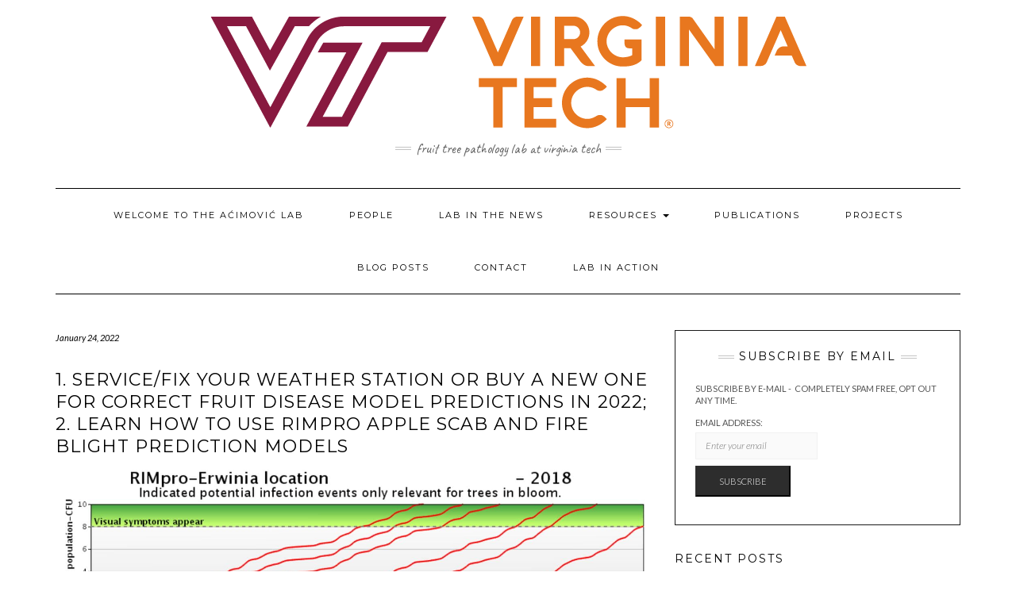

--- FILE ---
content_type: text/html; charset=UTF-8
request_url: https://treefruitpathology.spes.vt.edu/2022/01/24/1-service-fix-your-weather-station-or-buy-a-new-one-for-correct-fruit-disease-model-predictions-in-2022-2-learn-how-to-use-rimpro-apple-scab-and-fire-blight-prediction-models/
body_size: 16407
content:
<!DOCTYPE html>
<html dir="ltr" lang="en-US" prefix="og: https://ogp.me/ns#">
<head>
    <meta charset="UTF-8" />
    <meta http-equiv="X-UA-Compatible" content="IE=edge" />
    <meta name="viewport" content="width=device-width, initial-scale=1" />
        <title>1. Service/Fix Your Weather Station or Buy a New One for Correct Fruit Disease Model Predictions in 2022; 2. Learn How to Use RIMpro Apple Scab and Fire Blight Prediction Models - Aćimović Lab</title>
	<style>img:is([sizes="auto" i], [sizes^="auto," i]) { contain-intrinsic-size: 3000px 1500px }</style>
	
		<!-- All in One SEO 4.9.3 - aioseo.com -->
	<meta name="description" content="1. Now is the Time to Purchase New or Service Your Existing Weather Station(s) Connected to NEWA Plant Disease Models for 2022 Season! Some RainWise (now KestrelMet) weather stations might not have operated properly in 2021 as they had faulty sensor for either leaf wetness, temperature or rain. It is critical for your weather stations" />
	<meta name="robots" content="max-image-preview:large" />
	<meta name="author" content="acimovic"/>
	<meta name="google-site-verification" content="xcLfXTYm-iGgq-7YHxHUMabKwBHRw81BssOErcwUs-k" />
	<link rel="canonical" href="https://treefruitpathology.spes.vt.edu/2022/01/24/1-service-fix-your-weather-station-or-buy-a-new-one-for-correct-fruit-disease-model-predictions-in-2022-2-learn-how-to-use-rimpro-apple-scab-and-fire-blight-prediction-models/" />
	<meta name="generator" content="All in One SEO (AIOSEO) 4.9.3" />
		<meta property="og:locale" content="en_US" />
		<meta property="og:site_name" content="Aćimović Lab - Fruit Tree Pathology Lab at Virginia Tech" />
		<meta property="og:type" content="article" />
		<meta property="og:title" content="1. Service/Fix Your Weather Station or Buy a New One for Correct Fruit Disease Model Predictions in 2022; 2. Learn How to Use RIMpro Apple Scab and Fire Blight Prediction Models - Aćimović Lab" />
		<meta property="og:description" content="1. Now is the Time to Purchase New or Service Your Existing Weather Station(s) Connected to NEWA Plant Disease Models for 2022 Season! Some RainWise (now KestrelMet) weather stations might not have operated properly in 2021 as they had faulty sensor for either leaf wetness, temperature or rain. It is critical for your weather stations" />
		<meta property="og:url" content="https://treefruitpathology.spes.vt.edu/2022/01/24/1-service-fix-your-weather-station-or-buy-a-new-one-for-correct-fruit-disease-model-predictions-in-2022-2-learn-how-to-use-rimpro-apple-scab-and-fire-blight-prediction-models/" />
		<meta property="og:image" content="https://treefruitpathology.spes.vt.edu/wp-content/uploads/2021/08/cropped-Horizontal_VT_Full_Color_RGB-1.png" />
		<meta property="og:image:secure_url" content="https://treefruitpathology.spes.vt.edu/wp-content/uploads/2021/08/cropped-Horizontal_VT_Full_Color_RGB-1.png" />
		<meta property="article:published_time" content="2022-01-24T19:47:33+00:00" />
		<meta property="article:modified_time" content="2023-02-09T15:52:24+00:00" />
		<meta name="twitter:card" content="summary_large_image" />
		<meta name="twitter:title" content="1. Service/Fix Your Weather Station or Buy a New One for Correct Fruit Disease Model Predictions in 2022; 2. Learn How to Use RIMpro Apple Scab and Fire Blight Prediction Models - Aćimović Lab" />
		<meta name="twitter:description" content="1. Now is the Time to Purchase New or Service Your Existing Weather Station(s) Connected to NEWA Plant Disease Models for 2022 Season! Some RainWise (now KestrelMet) weather stations might not have operated properly in 2021 as they had faulty sensor for either leaf wetness, temperature or rain. It is critical for your weather stations" />
		<meta name="twitter:image" content="https://treefruitpathology.spes.vt.edu/wp-content/uploads/2021/08/cropped-Horizontal_VT_Full_Color_RGB-1.png" />
		<script type="application/ld+json" class="aioseo-schema">
			{"@context":"https:\/\/schema.org","@graph":[{"@type":"BlogPosting","@id":"https:\/\/treefruitpathology.spes.vt.edu\/2022\/01\/24\/1-service-fix-your-weather-station-or-buy-a-new-one-for-correct-fruit-disease-model-predictions-in-2022-2-learn-how-to-use-rimpro-apple-scab-and-fire-blight-prediction-models\/#blogposting","name":"1. Service\/Fix Your Weather Station or Buy a New One for Correct Fruit Disease Model Predictions in 2022; 2. Learn How to Use RIMpro Apple Scab and Fire Blight Prediction Models - A\u0107imovi\u0107 Lab","headline":"1. Service\/Fix Your Weather Station or Buy a New One for Correct Fruit Disease Model Predictions in 2022; 2. Learn How to Use RIMpro Apple Scab and Fire Blight Prediction Models","author":{"@id":"https:\/\/treefruitpathology.spes.vt.edu\/author\/acimovic\/#author"},"publisher":{"@id":"https:\/\/treefruitpathology.spes.vt.edu\/#organization"},"image":{"@type":"ImageObject","url":"https:\/\/treefruitpathology.spes.vt.edu\/wp-content\/uploads\/2022\/01\/Image-example.jpg","width":1471,"height":889},"datePublished":"2022-01-24T19:47:33-05:00","dateModified":"2023-02-09T10:52:24-05:00","inLanguage":"en-US","mainEntityOfPage":{"@id":"https:\/\/treefruitpathology.spes.vt.edu\/2022\/01\/24\/1-service-fix-your-weather-station-or-buy-a-new-one-for-correct-fruit-disease-model-predictions-in-2022-2-learn-how-to-use-rimpro-apple-scab-and-fire-blight-prediction-models\/#webpage"},"isPartOf":{"@id":"https:\/\/treefruitpathology.spes.vt.edu\/2022\/01\/24\/1-service-fix-your-weather-station-or-buy-a-new-one-for-correct-fruit-disease-model-predictions-in-2022-2-learn-how-to-use-rimpro-apple-scab-and-fire-blight-prediction-models\/#webpage"},"articleSection":"2022 GROWING SEASON"},{"@type":"BreadcrumbList","@id":"https:\/\/treefruitpathology.spes.vt.edu\/2022\/01\/24\/1-service-fix-your-weather-station-or-buy-a-new-one-for-correct-fruit-disease-model-predictions-in-2022-2-learn-how-to-use-rimpro-apple-scab-and-fire-blight-prediction-models\/#breadcrumblist","itemListElement":[{"@type":"ListItem","@id":"https:\/\/treefruitpathology.spes.vt.edu#listItem","position":1,"name":"Home","item":"https:\/\/treefruitpathology.spes.vt.edu","nextItem":{"@type":"ListItem","@id":"https:\/\/treefruitpathology.spes.vt.edu\/category\/2022\/#listItem","name":"2022 GROWING SEASON"}},{"@type":"ListItem","@id":"https:\/\/treefruitpathology.spes.vt.edu\/category\/2022\/#listItem","position":2,"name":"2022 GROWING SEASON","item":"https:\/\/treefruitpathology.spes.vt.edu\/category\/2022\/","nextItem":{"@type":"ListItem","@id":"https:\/\/treefruitpathology.spes.vt.edu\/2022\/01\/24\/1-service-fix-your-weather-station-or-buy-a-new-one-for-correct-fruit-disease-model-predictions-in-2022-2-learn-how-to-use-rimpro-apple-scab-and-fire-blight-prediction-models\/#listItem","name":"1. Service\/Fix Your Weather Station or Buy a New One for Correct Fruit Disease Model Predictions in 2022; 2. Learn How to Use RIMpro Apple Scab and Fire Blight Prediction Models"},"previousItem":{"@type":"ListItem","@id":"https:\/\/treefruitpathology.spes.vt.edu#listItem","name":"Home"}},{"@type":"ListItem","@id":"https:\/\/treefruitpathology.spes.vt.edu\/2022\/01\/24\/1-service-fix-your-weather-station-or-buy-a-new-one-for-correct-fruit-disease-model-predictions-in-2022-2-learn-how-to-use-rimpro-apple-scab-and-fire-blight-prediction-models\/#listItem","position":3,"name":"1. Service\/Fix Your Weather Station or Buy a New One for Correct Fruit Disease Model Predictions in 2022; 2. Learn How to Use RIMpro Apple Scab and Fire Blight Prediction Models","previousItem":{"@type":"ListItem","@id":"https:\/\/treefruitpathology.spes.vt.edu\/category\/2022\/#listItem","name":"2022 GROWING SEASON"}}]},{"@type":"Organization","@id":"https:\/\/treefruitpathology.spes.vt.edu\/#organization","name":"A\u0107imovi\u0107 Lab","description":"Fruit Tree Pathology Lab at Virginia Tech","url":"https:\/\/treefruitpathology.spes.vt.edu\/","logo":{"@type":"ImageObject","url":"https:\/\/treefruitpathology.spes.vt.edu\/wp-content\/uploads\/2021\/08\/cropped-Horizontal_VT_Full_Color_RGB-1.png","@id":"https:\/\/treefruitpathology.spes.vt.edu\/2022\/01\/24\/1-service-fix-your-weather-station-or-buy-a-new-one-for-correct-fruit-disease-model-predictions-in-2022-2-learn-how-to-use-rimpro-apple-scab-and-fire-blight-prediction-models\/#organizationLogo","width":751,"height":142},"image":{"@id":"https:\/\/treefruitpathology.spes.vt.edu\/2022\/01\/24\/1-service-fix-your-weather-station-or-buy-a-new-one-for-correct-fruit-disease-model-predictions-in-2022-2-learn-how-to-use-rimpro-apple-scab-and-fire-blight-prediction-models\/#organizationLogo"}},{"@type":"Person","@id":"https:\/\/treefruitpathology.spes.vt.edu\/author\/acimovic\/#author","url":"https:\/\/treefruitpathology.spes.vt.edu\/author\/acimovic\/","name":"acimovic"},{"@type":"WebPage","@id":"https:\/\/treefruitpathology.spes.vt.edu\/2022\/01\/24\/1-service-fix-your-weather-station-or-buy-a-new-one-for-correct-fruit-disease-model-predictions-in-2022-2-learn-how-to-use-rimpro-apple-scab-and-fire-blight-prediction-models\/#webpage","url":"https:\/\/treefruitpathology.spes.vt.edu\/2022\/01\/24\/1-service-fix-your-weather-station-or-buy-a-new-one-for-correct-fruit-disease-model-predictions-in-2022-2-learn-how-to-use-rimpro-apple-scab-and-fire-blight-prediction-models\/","name":"1. Service\/Fix Your Weather Station or Buy a New One for Correct Fruit Disease Model Predictions in 2022; 2. Learn How to Use RIMpro Apple Scab and Fire Blight Prediction Models - A\u0107imovi\u0107 Lab","description":"1. Now is the Time to Purchase New or Service Your Existing Weather Station(s) Connected to NEWA Plant Disease Models for 2022 Season! Some RainWise (now KestrelMet) weather stations might not have operated properly in 2021 as they had faulty sensor for either leaf wetness, temperature or rain. It is critical for your weather stations","inLanguage":"en-US","isPartOf":{"@id":"https:\/\/treefruitpathology.spes.vt.edu\/#website"},"breadcrumb":{"@id":"https:\/\/treefruitpathology.spes.vt.edu\/2022\/01\/24\/1-service-fix-your-weather-station-or-buy-a-new-one-for-correct-fruit-disease-model-predictions-in-2022-2-learn-how-to-use-rimpro-apple-scab-and-fire-blight-prediction-models\/#breadcrumblist"},"author":{"@id":"https:\/\/treefruitpathology.spes.vt.edu\/author\/acimovic\/#author"},"creator":{"@id":"https:\/\/treefruitpathology.spes.vt.edu\/author\/acimovic\/#author"},"image":{"@type":"ImageObject","url":"https:\/\/treefruitpathology.spes.vt.edu\/wp-content\/uploads\/2022\/01\/Image-example.jpg","@id":"https:\/\/treefruitpathology.spes.vt.edu\/2022\/01\/24\/1-service-fix-your-weather-station-or-buy-a-new-one-for-correct-fruit-disease-model-predictions-in-2022-2-learn-how-to-use-rimpro-apple-scab-and-fire-blight-prediction-models\/#mainImage","width":1471,"height":889},"primaryImageOfPage":{"@id":"https:\/\/treefruitpathology.spes.vt.edu\/2022\/01\/24\/1-service-fix-your-weather-station-or-buy-a-new-one-for-correct-fruit-disease-model-predictions-in-2022-2-learn-how-to-use-rimpro-apple-scab-and-fire-blight-prediction-models\/#mainImage"},"datePublished":"2022-01-24T19:47:33-05:00","dateModified":"2023-02-09T10:52:24-05:00"},{"@type":"WebSite","@id":"https:\/\/treefruitpathology.spes.vt.edu\/#website","url":"https:\/\/treefruitpathology.spes.vt.edu\/","name":"A\u0107imovi\u0107 Lab","description":"Fruit Tree Pathology Lab at Virginia Tech","inLanguage":"en-US","publisher":{"@id":"https:\/\/treefruitpathology.spes.vt.edu\/#organization"}}]}
		</script>
		<!-- All in One SEO -->

<link rel='dns-prefetch' href='//fonts.googleapis.com' />
<link href='https://fonts.gstatic.com' crossorigin rel='preconnect' />
<link rel="alternate" type="application/rss+xml" title="Aćimović Lab &raquo; Feed" href="https://treefruitpathology.spes.vt.edu/feed/" />
<link rel="alternate" type="application/rss+xml" title="Aćimović Lab &raquo; Comments Feed" href="https://treefruitpathology.spes.vt.edu/comments/feed/" />
		<!-- This site uses the Google Analytics by MonsterInsights plugin v9.11.1 - Using Analytics tracking - https://www.monsterinsights.com/ -->
							<script src="//www.googletagmanager.com/gtag/js?id=G-T1Z01MBQVW"  data-cfasync="false" data-wpfc-render="false" type="text/javascript" async></script>
			<script data-cfasync="false" data-wpfc-render="false" type="text/javascript">
				var mi_version = '9.11.1';
				var mi_track_user = true;
				var mi_no_track_reason = '';
								var MonsterInsightsDefaultLocations = {"page_location":"https:\/\/treefruitpathology.spes.vt.edu\/2022\/01\/24\/1-service-fix-your-weather-station-or-buy-a-new-one-for-correct-fruit-disease-model-predictions-in-2022-2-learn-how-to-use-rimpro-apple-scab-and-fire-blight-prediction-models\/"};
								if ( typeof MonsterInsightsPrivacyGuardFilter === 'function' ) {
					var MonsterInsightsLocations = (typeof MonsterInsightsExcludeQuery === 'object') ? MonsterInsightsPrivacyGuardFilter( MonsterInsightsExcludeQuery ) : MonsterInsightsPrivacyGuardFilter( MonsterInsightsDefaultLocations );
				} else {
					var MonsterInsightsLocations = (typeof MonsterInsightsExcludeQuery === 'object') ? MonsterInsightsExcludeQuery : MonsterInsightsDefaultLocations;
				}

								var disableStrs = [
										'ga-disable-G-T1Z01MBQVW',
									];

				/* Function to detect opted out users */
				function __gtagTrackerIsOptedOut() {
					for (var index = 0; index < disableStrs.length; index++) {
						if (document.cookie.indexOf(disableStrs[index] + '=true') > -1) {
							return true;
						}
					}

					return false;
				}

				/* Disable tracking if the opt-out cookie exists. */
				if (__gtagTrackerIsOptedOut()) {
					for (var index = 0; index < disableStrs.length; index++) {
						window[disableStrs[index]] = true;
					}
				}

				/* Opt-out function */
				function __gtagTrackerOptout() {
					for (var index = 0; index < disableStrs.length; index++) {
						document.cookie = disableStrs[index] + '=true; expires=Thu, 31 Dec 2099 23:59:59 UTC; path=/';
						window[disableStrs[index]] = true;
					}
				}

				if ('undefined' === typeof gaOptout) {
					function gaOptout() {
						__gtagTrackerOptout();
					}
				}
								window.dataLayer = window.dataLayer || [];

				window.MonsterInsightsDualTracker = {
					helpers: {},
					trackers: {},
				};
				if (mi_track_user) {
					function __gtagDataLayer() {
						dataLayer.push(arguments);
					}

					function __gtagTracker(type, name, parameters) {
						if (!parameters) {
							parameters = {};
						}

						if (parameters.send_to) {
							__gtagDataLayer.apply(null, arguments);
							return;
						}

						if (type === 'event') {
														parameters.send_to = monsterinsights_frontend.v4_id;
							var hookName = name;
							if (typeof parameters['event_category'] !== 'undefined') {
								hookName = parameters['event_category'] + ':' + name;
							}

							if (typeof MonsterInsightsDualTracker.trackers[hookName] !== 'undefined') {
								MonsterInsightsDualTracker.trackers[hookName](parameters);
							} else {
								__gtagDataLayer('event', name, parameters);
							}
							
						} else {
							__gtagDataLayer.apply(null, arguments);
						}
					}

					__gtagTracker('js', new Date());
					__gtagTracker('set', {
						'developer_id.dZGIzZG': true,
											});
					if ( MonsterInsightsLocations.page_location ) {
						__gtagTracker('set', MonsterInsightsLocations);
					}
										__gtagTracker('config', 'G-T1Z01MBQVW', {"forceSSL":"true","link_attribution":"true"} );
										window.gtag = __gtagTracker;										(function () {
						/* https://developers.google.com/analytics/devguides/collection/analyticsjs/ */
						/* ga and __gaTracker compatibility shim. */
						var noopfn = function () {
							return null;
						};
						var newtracker = function () {
							return new Tracker();
						};
						var Tracker = function () {
							return null;
						};
						var p = Tracker.prototype;
						p.get = noopfn;
						p.set = noopfn;
						p.send = function () {
							var args = Array.prototype.slice.call(arguments);
							args.unshift('send');
							__gaTracker.apply(null, args);
						};
						var __gaTracker = function () {
							var len = arguments.length;
							if (len === 0) {
								return;
							}
							var f = arguments[len - 1];
							if (typeof f !== 'object' || f === null || typeof f.hitCallback !== 'function') {
								if ('send' === arguments[0]) {
									var hitConverted, hitObject = false, action;
									if ('event' === arguments[1]) {
										if ('undefined' !== typeof arguments[3]) {
											hitObject = {
												'eventAction': arguments[3],
												'eventCategory': arguments[2],
												'eventLabel': arguments[4],
												'value': arguments[5] ? arguments[5] : 1,
											}
										}
									}
									if ('pageview' === arguments[1]) {
										if ('undefined' !== typeof arguments[2]) {
											hitObject = {
												'eventAction': 'page_view',
												'page_path': arguments[2],
											}
										}
									}
									if (typeof arguments[2] === 'object') {
										hitObject = arguments[2];
									}
									if (typeof arguments[5] === 'object') {
										Object.assign(hitObject, arguments[5]);
									}
									if ('undefined' !== typeof arguments[1].hitType) {
										hitObject = arguments[1];
										if ('pageview' === hitObject.hitType) {
											hitObject.eventAction = 'page_view';
										}
									}
									if (hitObject) {
										action = 'timing' === arguments[1].hitType ? 'timing_complete' : hitObject.eventAction;
										hitConverted = mapArgs(hitObject);
										__gtagTracker('event', action, hitConverted);
									}
								}
								return;
							}

							function mapArgs(args) {
								var arg, hit = {};
								var gaMap = {
									'eventCategory': 'event_category',
									'eventAction': 'event_action',
									'eventLabel': 'event_label',
									'eventValue': 'event_value',
									'nonInteraction': 'non_interaction',
									'timingCategory': 'event_category',
									'timingVar': 'name',
									'timingValue': 'value',
									'timingLabel': 'event_label',
									'page': 'page_path',
									'location': 'page_location',
									'title': 'page_title',
									'referrer' : 'page_referrer',
								};
								for (arg in args) {
																		if (!(!args.hasOwnProperty(arg) || !gaMap.hasOwnProperty(arg))) {
										hit[gaMap[arg]] = args[arg];
									} else {
										hit[arg] = args[arg];
									}
								}
								return hit;
							}

							try {
								f.hitCallback();
							} catch (ex) {
							}
						};
						__gaTracker.create = newtracker;
						__gaTracker.getByName = newtracker;
						__gaTracker.getAll = function () {
							return [];
						};
						__gaTracker.remove = noopfn;
						__gaTracker.loaded = true;
						window['__gaTracker'] = __gaTracker;
					})();
									} else {
										console.log("");
					(function () {
						function __gtagTracker() {
							return null;
						}

						window['__gtagTracker'] = __gtagTracker;
						window['gtag'] = __gtagTracker;
					})();
									}
			</script>
							<!-- / Google Analytics by MonsterInsights -->
		<script type="text/javascript">
/* <![CDATA[ */
window._wpemojiSettings = {"baseUrl":"https:\/\/s.w.org\/images\/core\/emoji\/15.0.3\/72x72\/","ext":".png","svgUrl":"https:\/\/s.w.org\/images\/core\/emoji\/15.0.3\/svg\/","svgExt":".svg","source":{"concatemoji":"https:\/\/treefruitpathology.spes.vt.edu\/wp-includes\/js\/wp-emoji-release.min.js?ver=6.7.4"}};
/*! This file is auto-generated */
!function(i,n){var o,s,e;function c(e){try{var t={supportTests:e,timestamp:(new Date).valueOf()};sessionStorage.setItem(o,JSON.stringify(t))}catch(e){}}function p(e,t,n){e.clearRect(0,0,e.canvas.width,e.canvas.height),e.fillText(t,0,0);var t=new Uint32Array(e.getImageData(0,0,e.canvas.width,e.canvas.height).data),r=(e.clearRect(0,0,e.canvas.width,e.canvas.height),e.fillText(n,0,0),new Uint32Array(e.getImageData(0,0,e.canvas.width,e.canvas.height).data));return t.every(function(e,t){return e===r[t]})}function u(e,t,n){switch(t){case"flag":return n(e,"\ud83c\udff3\ufe0f\u200d\u26a7\ufe0f","\ud83c\udff3\ufe0f\u200b\u26a7\ufe0f")?!1:!n(e,"\ud83c\uddfa\ud83c\uddf3","\ud83c\uddfa\u200b\ud83c\uddf3")&&!n(e,"\ud83c\udff4\udb40\udc67\udb40\udc62\udb40\udc65\udb40\udc6e\udb40\udc67\udb40\udc7f","\ud83c\udff4\u200b\udb40\udc67\u200b\udb40\udc62\u200b\udb40\udc65\u200b\udb40\udc6e\u200b\udb40\udc67\u200b\udb40\udc7f");case"emoji":return!n(e,"\ud83d\udc26\u200d\u2b1b","\ud83d\udc26\u200b\u2b1b")}return!1}function f(e,t,n){var r="undefined"!=typeof WorkerGlobalScope&&self instanceof WorkerGlobalScope?new OffscreenCanvas(300,150):i.createElement("canvas"),a=r.getContext("2d",{willReadFrequently:!0}),o=(a.textBaseline="top",a.font="600 32px Arial",{});return e.forEach(function(e){o[e]=t(a,e,n)}),o}function t(e){var t=i.createElement("script");t.src=e,t.defer=!0,i.head.appendChild(t)}"undefined"!=typeof Promise&&(o="wpEmojiSettingsSupports",s=["flag","emoji"],n.supports={everything:!0,everythingExceptFlag:!0},e=new Promise(function(e){i.addEventListener("DOMContentLoaded",e,{once:!0})}),new Promise(function(t){var n=function(){try{var e=JSON.parse(sessionStorage.getItem(o));if("object"==typeof e&&"number"==typeof e.timestamp&&(new Date).valueOf()<e.timestamp+604800&&"object"==typeof e.supportTests)return e.supportTests}catch(e){}return null}();if(!n){if("undefined"!=typeof Worker&&"undefined"!=typeof OffscreenCanvas&&"undefined"!=typeof URL&&URL.createObjectURL&&"undefined"!=typeof Blob)try{var e="postMessage("+f.toString()+"("+[JSON.stringify(s),u.toString(),p.toString()].join(",")+"));",r=new Blob([e],{type:"text/javascript"}),a=new Worker(URL.createObjectURL(r),{name:"wpTestEmojiSupports"});return void(a.onmessage=function(e){c(n=e.data),a.terminate(),t(n)})}catch(e){}c(n=f(s,u,p))}t(n)}).then(function(e){for(var t in e)n.supports[t]=e[t],n.supports.everything=n.supports.everything&&n.supports[t],"flag"!==t&&(n.supports.everythingExceptFlag=n.supports.everythingExceptFlag&&n.supports[t]);n.supports.everythingExceptFlag=n.supports.everythingExceptFlag&&!n.supports.flag,n.DOMReady=!1,n.readyCallback=function(){n.DOMReady=!0}}).then(function(){return e}).then(function(){var e;n.supports.everything||(n.readyCallback(),(e=n.source||{}).concatemoji?t(e.concatemoji):e.wpemoji&&e.twemoji&&(t(e.twemoji),t(e.wpemoji)))}))}((window,document),window._wpemojiSettings);
/* ]]> */
</script>
<style id='wp-emoji-styles-inline-css' type='text/css'>

	img.wp-smiley, img.emoji {
		display: inline !important;
		border: none !important;
		box-shadow: none !important;
		height: 1em !important;
		width: 1em !important;
		margin: 0 0.07em !important;
		vertical-align: -0.1em !important;
		background: none !important;
		padding: 0 !important;
	}
</style>
<link rel='stylesheet' id='wp-block-library-css' href='https://treefruitpathology.spes.vt.edu/wp-includes/css/dist/block-library/style.min.css?ver=6.7.4' type='text/css' media='all' />
<link rel='stylesheet' id='aioseo/css/src/vue/standalone/blocks/table-of-contents/global.scss-css' href='https://treefruitpathology.spes.vt.edu/wp-content/plugins/all-in-one-seo-pack/dist/Lite/assets/css/table-of-contents/global.e90f6d47.css?ver=4.9.3' type='text/css' media='all' />
<link rel='stylesheet' id='swiper-css' href='https://treefruitpathology.spes.vt.edu/wp-content/plugins/social-feed-block/assets/css/swiper.min.css?ver=9.3.2' type='text/css' media='all' />
<link rel='stylesheet' id='fancyapps-css' href='https://treefruitpathology.spes.vt.edu/wp-content/plugins/social-feed-block/assets/css/fancyapps.min.css?ver=3.5.7' type='text/css' media='all' />
<link rel='stylesheet' id='ifb-instagram-style-css' href='https://treefruitpathology.spes.vt.edu/wp-content/plugins/social-feed-block/dist/style.css?ver=1.0.8' type='text/css' media='all' />
<style id='classic-theme-styles-inline-css' type='text/css'>
/*! This file is auto-generated */
.wp-block-button__link{color:#fff;background-color:#32373c;border-radius:9999px;box-shadow:none;text-decoration:none;padding:calc(.667em + 2px) calc(1.333em + 2px);font-size:1.125em}.wp-block-file__button{background:#32373c;color:#fff;text-decoration:none}
</style>
<style id='global-styles-inline-css' type='text/css'>
:root{--wp--preset--aspect-ratio--square: 1;--wp--preset--aspect-ratio--4-3: 4/3;--wp--preset--aspect-ratio--3-4: 3/4;--wp--preset--aspect-ratio--3-2: 3/2;--wp--preset--aspect-ratio--2-3: 2/3;--wp--preset--aspect-ratio--16-9: 16/9;--wp--preset--aspect-ratio--9-16: 9/16;--wp--preset--color--black: #000000;--wp--preset--color--cyan-bluish-gray: #abb8c3;--wp--preset--color--white: #ffffff;--wp--preset--color--pale-pink: #f78da7;--wp--preset--color--vivid-red: #cf2e2e;--wp--preset--color--luminous-vivid-orange: #ff6900;--wp--preset--color--luminous-vivid-amber: #fcb900;--wp--preset--color--light-green-cyan: #7bdcb5;--wp--preset--color--vivid-green-cyan: #00d084;--wp--preset--color--pale-cyan-blue: #8ed1fc;--wp--preset--color--vivid-cyan-blue: #0693e3;--wp--preset--color--vivid-purple: #9b51e0;--wp--preset--gradient--vivid-cyan-blue-to-vivid-purple: linear-gradient(135deg,rgba(6,147,227,1) 0%,rgb(155,81,224) 100%);--wp--preset--gradient--light-green-cyan-to-vivid-green-cyan: linear-gradient(135deg,rgb(122,220,180) 0%,rgb(0,208,130) 100%);--wp--preset--gradient--luminous-vivid-amber-to-luminous-vivid-orange: linear-gradient(135deg,rgba(252,185,0,1) 0%,rgba(255,105,0,1) 100%);--wp--preset--gradient--luminous-vivid-orange-to-vivid-red: linear-gradient(135deg,rgba(255,105,0,1) 0%,rgb(207,46,46) 100%);--wp--preset--gradient--very-light-gray-to-cyan-bluish-gray: linear-gradient(135deg,rgb(238,238,238) 0%,rgb(169,184,195) 100%);--wp--preset--gradient--cool-to-warm-spectrum: linear-gradient(135deg,rgb(74,234,220) 0%,rgb(151,120,209) 20%,rgb(207,42,186) 40%,rgb(238,44,130) 60%,rgb(251,105,98) 80%,rgb(254,248,76) 100%);--wp--preset--gradient--blush-light-purple: linear-gradient(135deg,rgb(255,206,236) 0%,rgb(152,150,240) 100%);--wp--preset--gradient--blush-bordeaux: linear-gradient(135deg,rgb(254,205,165) 0%,rgb(254,45,45) 50%,rgb(107,0,62) 100%);--wp--preset--gradient--luminous-dusk: linear-gradient(135deg,rgb(255,203,112) 0%,rgb(199,81,192) 50%,rgb(65,88,208) 100%);--wp--preset--gradient--pale-ocean: linear-gradient(135deg,rgb(255,245,203) 0%,rgb(182,227,212) 50%,rgb(51,167,181) 100%);--wp--preset--gradient--electric-grass: linear-gradient(135deg,rgb(202,248,128) 0%,rgb(113,206,126) 100%);--wp--preset--gradient--midnight: linear-gradient(135deg,rgb(2,3,129) 0%,rgb(40,116,252) 100%);--wp--preset--font-size--small: 13px;--wp--preset--font-size--medium: 20px;--wp--preset--font-size--large: 36px;--wp--preset--font-size--x-large: 42px;--wp--preset--spacing--20: 0.44rem;--wp--preset--spacing--30: 0.67rem;--wp--preset--spacing--40: 1rem;--wp--preset--spacing--50: 1.5rem;--wp--preset--spacing--60: 2.25rem;--wp--preset--spacing--70: 3.38rem;--wp--preset--spacing--80: 5.06rem;--wp--preset--shadow--natural: 6px 6px 9px rgba(0, 0, 0, 0.2);--wp--preset--shadow--deep: 12px 12px 50px rgba(0, 0, 0, 0.4);--wp--preset--shadow--sharp: 6px 6px 0px rgba(0, 0, 0, 0.2);--wp--preset--shadow--outlined: 6px 6px 0px -3px rgba(255, 255, 255, 1), 6px 6px rgba(0, 0, 0, 1);--wp--preset--shadow--crisp: 6px 6px 0px rgba(0, 0, 0, 1);}:where(.is-layout-flex){gap: 0.5em;}:where(.is-layout-grid){gap: 0.5em;}body .is-layout-flex{display: flex;}.is-layout-flex{flex-wrap: wrap;align-items: center;}.is-layout-flex > :is(*, div){margin: 0;}body .is-layout-grid{display: grid;}.is-layout-grid > :is(*, div){margin: 0;}:where(.wp-block-columns.is-layout-flex){gap: 2em;}:where(.wp-block-columns.is-layout-grid){gap: 2em;}:where(.wp-block-post-template.is-layout-flex){gap: 1.25em;}:where(.wp-block-post-template.is-layout-grid){gap: 1.25em;}.has-black-color{color: var(--wp--preset--color--black) !important;}.has-cyan-bluish-gray-color{color: var(--wp--preset--color--cyan-bluish-gray) !important;}.has-white-color{color: var(--wp--preset--color--white) !important;}.has-pale-pink-color{color: var(--wp--preset--color--pale-pink) !important;}.has-vivid-red-color{color: var(--wp--preset--color--vivid-red) !important;}.has-luminous-vivid-orange-color{color: var(--wp--preset--color--luminous-vivid-orange) !important;}.has-luminous-vivid-amber-color{color: var(--wp--preset--color--luminous-vivid-amber) !important;}.has-light-green-cyan-color{color: var(--wp--preset--color--light-green-cyan) !important;}.has-vivid-green-cyan-color{color: var(--wp--preset--color--vivid-green-cyan) !important;}.has-pale-cyan-blue-color{color: var(--wp--preset--color--pale-cyan-blue) !important;}.has-vivid-cyan-blue-color{color: var(--wp--preset--color--vivid-cyan-blue) !important;}.has-vivid-purple-color{color: var(--wp--preset--color--vivid-purple) !important;}.has-black-background-color{background-color: var(--wp--preset--color--black) !important;}.has-cyan-bluish-gray-background-color{background-color: var(--wp--preset--color--cyan-bluish-gray) !important;}.has-white-background-color{background-color: var(--wp--preset--color--white) !important;}.has-pale-pink-background-color{background-color: var(--wp--preset--color--pale-pink) !important;}.has-vivid-red-background-color{background-color: var(--wp--preset--color--vivid-red) !important;}.has-luminous-vivid-orange-background-color{background-color: var(--wp--preset--color--luminous-vivid-orange) !important;}.has-luminous-vivid-amber-background-color{background-color: var(--wp--preset--color--luminous-vivid-amber) !important;}.has-light-green-cyan-background-color{background-color: var(--wp--preset--color--light-green-cyan) !important;}.has-vivid-green-cyan-background-color{background-color: var(--wp--preset--color--vivid-green-cyan) !important;}.has-pale-cyan-blue-background-color{background-color: var(--wp--preset--color--pale-cyan-blue) !important;}.has-vivid-cyan-blue-background-color{background-color: var(--wp--preset--color--vivid-cyan-blue) !important;}.has-vivid-purple-background-color{background-color: var(--wp--preset--color--vivid-purple) !important;}.has-black-border-color{border-color: var(--wp--preset--color--black) !important;}.has-cyan-bluish-gray-border-color{border-color: var(--wp--preset--color--cyan-bluish-gray) !important;}.has-white-border-color{border-color: var(--wp--preset--color--white) !important;}.has-pale-pink-border-color{border-color: var(--wp--preset--color--pale-pink) !important;}.has-vivid-red-border-color{border-color: var(--wp--preset--color--vivid-red) !important;}.has-luminous-vivid-orange-border-color{border-color: var(--wp--preset--color--luminous-vivid-orange) !important;}.has-luminous-vivid-amber-border-color{border-color: var(--wp--preset--color--luminous-vivid-amber) !important;}.has-light-green-cyan-border-color{border-color: var(--wp--preset--color--light-green-cyan) !important;}.has-vivid-green-cyan-border-color{border-color: var(--wp--preset--color--vivid-green-cyan) !important;}.has-pale-cyan-blue-border-color{border-color: var(--wp--preset--color--pale-cyan-blue) !important;}.has-vivid-cyan-blue-border-color{border-color: var(--wp--preset--color--vivid-cyan-blue) !important;}.has-vivid-purple-border-color{border-color: var(--wp--preset--color--vivid-purple) !important;}.has-vivid-cyan-blue-to-vivid-purple-gradient-background{background: var(--wp--preset--gradient--vivid-cyan-blue-to-vivid-purple) !important;}.has-light-green-cyan-to-vivid-green-cyan-gradient-background{background: var(--wp--preset--gradient--light-green-cyan-to-vivid-green-cyan) !important;}.has-luminous-vivid-amber-to-luminous-vivid-orange-gradient-background{background: var(--wp--preset--gradient--luminous-vivid-amber-to-luminous-vivid-orange) !important;}.has-luminous-vivid-orange-to-vivid-red-gradient-background{background: var(--wp--preset--gradient--luminous-vivid-orange-to-vivid-red) !important;}.has-very-light-gray-to-cyan-bluish-gray-gradient-background{background: var(--wp--preset--gradient--very-light-gray-to-cyan-bluish-gray) !important;}.has-cool-to-warm-spectrum-gradient-background{background: var(--wp--preset--gradient--cool-to-warm-spectrum) !important;}.has-blush-light-purple-gradient-background{background: var(--wp--preset--gradient--blush-light-purple) !important;}.has-blush-bordeaux-gradient-background{background: var(--wp--preset--gradient--blush-bordeaux) !important;}.has-luminous-dusk-gradient-background{background: var(--wp--preset--gradient--luminous-dusk) !important;}.has-pale-ocean-gradient-background{background: var(--wp--preset--gradient--pale-ocean) !important;}.has-electric-grass-gradient-background{background: var(--wp--preset--gradient--electric-grass) !important;}.has-midnight-gradient-background{background: var(--wp--preset--gradient--midnight) !important;}.has-small-font-size{font-size: var(--wp--preset--font-size--small) !important;}.has-medium-font-size{font-size: var(--wp--preset--font-size--medium) !important;}.has-large-font-size{font-size: var(--wp--preset--font-size--large) !important;}.has-x-large-font-size{font-size: var(--wp--preset--font-size--x-large) !important;}
:where(.wp-block-post-template.is-layout-flex){gap: 1.25em;}:where(.wp-block-post-template.is-layout-grid){gap: 1.25em;}
:where(.wp-block-columns.is-layout-flex){gap: 2em;}:where(.wp-block-columns.is-layout-grid){gap: 2em;}
:root :where(.wp-block-pullquote){font-size: 1.5em;line-height: 1.6;}
</style>
<link rel='stylesheet' id='email-subscribers-css' href='https://treefruitpathology.spes.vt.edu/wp-content/plugins/email-subscribers/lite/public/css/email-subscribers-public.css?ver=5.9.14' type='text/css' media='all' />
<link rel='stylesheet' id='kale-fonts-css' href='https://fonts.googleapis.com/css?family=Montserrat%3A400%2C700%7CLato%3A400%2C700%2C300%2C300italic%2C400italic%2C700italic%7CRaleway%3A200%7CCaveat&#038;subset=latin%2Clatin-ext' type='text/css' media='all' />
<link rel='stylesheet' id='bootstrap-css' href='https://treefruitpathology.spes.vt.edu/wp-content/themes/kale/assets/css/bootstrap.min.css?ver=6.7.4' type='text/css' media='all' />
<link rel='stylesheet' id='bootstrap-select-css' href='https://treefruitpathology.spes.vt.edu/wp-content/themes/kale/assets/css/bootstrap-select.min.css?ver=6.7.4' type='text/css' media='all' />
<link rel='stylesheet' id='smartmenus-bootstrap-css' href='https://treefruitpathology.spes.vt.edu/wp-content/themes/kale/assets/css/jquery.smartmenus.bootstrap.css?ver=6.7.4' type='text/css' media='all' />
<link rel='stylesheet' id='fontawesome-css' href='https://treefruitpathology.spes.vt.edu/wp-content/themes/kale/assets/css/fontawesome.min.css?ver=6.7.4' type='text/css' media='all' />
<link rel='stylesheet' id='fontawesome-all-css' href='https://treefruitpathology.spes.vt.edu/wp-content/themes/kale/assets/css/all.min.css?ver=6.7.4' type='text/css' media='all' />
<link rel='stylesheet' id='owl-carousel-css' href='https://treefruitpathology.spes.vt.edu/wp-content/themes/kale/assets/css/owl.carousel.css?ver=6.7.4' type='text/css' media='all' />
<link rel='stylesheet' id='kale-style-css' href='https://treefruitpathology.spes.vt.edu/wp-content/themes/kale/style.css?ver=6.7.4' type='text/css' media='all' />
<link rel='stylesheet' id='recent-posts-widget-with-thumbnails-public-style-css' href='https://treefruitpathology.spes.vt.edu/wp-content/plugins/recent-posts-widget-with-thumbnails/public.css?ver=7.1.1' type='text/css' media='all' />
<script type="text/javascript" src="https://treefruitpathology.spes.vt.edu/wp-content/plugins/google-analytics-for-wordpress/assets/js/frontend-gtag.min.js?ver=9.11.1" id="monsterinsights-frontend-script-js" async="async" data-wp-strategy="async"></script>
<script data-cfasync="false" data-wpfc-render="false" type="text/javascript" id='monsterinsights-frontend-script-js-extra'>/* <![CDATA[ */
var monsterinsights_frontend = {"js_events_tracking":"true","download_extensions":"doc,pdf,ppt,zip,xls,docx,pptx,xlsx","inbound_paths":"[{\"path\":\"\\\/go\\\/\",\"label\":\"affiliate\"},{\"path\":\"\\\/recommend\\\/\",\"label\":\"affiliate\"}]","home_url":"https:\/\/treefruitpathology.spes.vt.edu","hash_tracking":"false","v4_id":"G-T1Z01MBQVW"};/* ]]> */
</script>
<script type="text/javascript" src="https://treefruitpathology.spes.vt.edu/wp-includes/js/dist/vendor/react.min.js?ver=18.3.1.1" id="react-js"></script>
<script type="text/javascript" src="https://treefruitpathology.spes.vt.edu/wp-includes/js/dist/vendor/react-dom.min.js?ver=18.3.1.1" id="react-dom-js"></script>
<script type="text/javascript" src="https://treefruitpathology.spes.vt.edu/wp-includes/js/jquery/jquery.min.js?ver=3.7.1" id="jquery-core-js"></script>
<script type="text/javascript" src="https://treefruitpathology.spes.vt.edu/wp-includes/js/jquery/jquery-migrate.min.js?ver=3.4.1" id="jquery-migrate-js"></script>
<script type="text/javascript" src="https://treefruitpathology.spes.vt.edu/wp-content/plugins/social-feed-block/assets/js/swiper.min.js?ver=9.3.2" id="swiper-js"></script>
<script type="text/javascript" src="https://treefruitpathology.spes.vt.edu/wp-content/plugins/social-feed-block/assets/js/fancyapps.min.js?ver=3.5.7" id="fancyapps-js"></script>
<script type="text/javascript" id="ifb-instagram-script-js-extra">
/* <![CDATA[ */
var ifbLocal = {"ajaxURL":"https:\/\/treefruitpathology.spes.vt.edu\/wp-admin\/admin-ajax.php"};
/* ]]> */
</script>
<script type="text/javascript" src="https://treefruitpathology.spes.vt.edu/wp-content/plugins/social-feed-block/dist/script.js?ver=1.0.8" id="ifb-instagram-script-js"></script>
<link rel="https://api.w.org/" href="https://treefruitpathology.spes.vt.edu/wp-json/" /><link rel="alternate" title="JSON" type="application/json" href="https://treefruitpathology.spes.vt.edu/wp-json/wp/v2/posts/615" /><link rel="EditURI" type="application/rsd+xml" title="RSD" href="https://treefruitpathology.spes.vt.edu/xmlrpc.php?rsd" />
<meta name="generator" content="WordPress 6.7.4" />
<link rel='shortlink' href='https://treefruitpathology.spes.vt.edu/?p=615' />
<link rel="alternate" title="oEmbed (JSON)" type="application/json+oembed" href="https://treefruitpathology.spes.vt.edu/wp-json/oembed/1.0/embed?url=https%3A%2F%2Ftreefruitpathology.spes.vt.edu%2F2022%2F01%2F24%2F1-service-fix-your-weather-station-or-buy-a-new-one-for-correct-fruit-disease-model-predictions-in-2022-2-learn-how-to-use-rimpro-apple-scab-and-fire-blight-prediction-models%2F" />
<link rel="alternate" title="oEmbed (XML)" type="text/xml+oembed" href="https://treefruitpathology.spes.vt.edu/wp-json/oembed/1.0/embed?url=https%3A%2F%2Ftreefruitpathology.spes.vt.edu%2F2022%2F01%2F24%2F1-service-fix-your-weather-station-or-buy-a-new-one-for-correct-fruit-disease-model-predictions-in-2022-2-learn-how-to-use-rimpro-apple-scab-and-fire-blight-prediction-models%2F&#038;format=xml" />

		<!-- GA Google Analytics @ https://m0n.co/ga -->
		<script>
			(function(i,s,o,g,r,a,m){i['GoogleAnalyticsObject']=r;i[r]=i[r]||function(){
			(i[r].q=i[r].q||[]).push(arguments)},i[r].l=1*new Date();a=s.createElement(o),
			m=s.getElementsByTagName(o)[0];a.async=1;a.src=g;m.parentNode.insertBefore(a,m)
			})(window,document,'script','https://www.google-analytics.com/analytics.js','ga');
			ga('create', 'G-T1Z01MBQVW', 'auto');
			ga('send', 'pageview');
		</script>

	<!-- Analytics by WP Statistics - https://wp-statistics.com -->
<link rel="icon" href="https://treefruitpathology.spes.vt.edu/wp-content/uploads/2021/08/ZxBZJZh1_400x400-150x150.jpg" sizes="32x32" />
<link rel="icon" href="https://treefruitpathology.spes.vt.edu/wp-content/uploads/2021/08/ZxBZJZh1_400x400-300x300.jpg" sizes="192x192" />
<link rel="apple-touch-icon" href="https://treefruitpathology.spes.vt.edu/wp-content/uploads/2021/08/ZxBZJZh1_400x400-300x300.jpg" />
<meta name="msapplication-TileImage" content="https://treefruitpathology.spes.vt.edu/wp-content/uploads/2021/08/ZxBZJZh1_400x400-300x300.jpg" />
<style id="kirki-inline-styles"></style></head>

<body class="post-template-default single single-post postid-615 single-format-standard wp-custom-logo">
<a class="skip-link screen-reader-text" href="#content">
Skip to content</a>

<div class="main-wrapper">
    <div class="container">

        <!-- Header -->
        <header class="header" role="banner">

            
            <!-- Header Row 2 -->
            <div class="header-row-2">
                <div class="logo">
                    <a href="https://treefruitpathology.spes.vt.edu/" class="custom-logo-link" rel="home"><img width="751" height="142" src="https://treefruitpathology.spes.vt.edu/wp-content/uploads/2021/08/cropped-Horizontal_VT_Full_Color_RGB-1.png" class="custom-logo" alt="Aćimović Lab" decoding="async" fetchpriority="high" srcset="https://treefruitpathology.spes.vt.edu/wp-content/uploads/2021/08/cropped-Horizontal_VT_Full_Color_RGB-1.png 751w, https://treefruitpathology.spes.vt.edu/wp-content/uploads/2021/08/cropped-Horizontal_VT_Full_Color_RGB-1-300x57.png 300w" sizes="(max-width: 751px) 100vw, 751px" /></a>                </div>
                                <div class="tagline"><p>Fruit Tree Pathology Lab at Virginia Tech</p></div>
                            </div>
            <!-- /Header Row 2 -->


            <!-- Header Row 3 -->
            <div class="header-row-3">
                <nav class="navbar navbar-default" role="navigation" aria-label="Main navigation">
                    <div class="navbar-header">
                        <button type="button" class="navbar-toggle collapsed" data-toggle="collapse" data-target=".header-row-3 .navbar-collapse" aria-expanded="false">
                        <span class="sr-only">Toggle Navigation</span>
                        <span class="icon-bar"></span>
                        <span class="icon-bar"></span>
                        <span class="icon-bar"></span>
                        </button>
                    </div>
                    <!-- Navigation -->
                    <div class="navbar-collapse collapse"><ul id="menu-main" class="nav navbar-nav"><li id="menu-item-88" class="menu-item menu-item-type-post_type menu-item-object-page menu-item-home menu-item-88"><a href="https://treefruitpathology.spes.vt.edu/">Welcome to the Aćimović Lab</a></li>
<li id="menu-item-54" class="menu-item menu-item-type-post_type menu-item-object-page menu-item-54"><a href="https://treefruitpathology.spes.vt.edu/people/">People</a></li>
<li id="menu-item-169" class="menu-item menu-item-type-post_type menu-item-object-page menu-item-169"><a href="https://treefruitpathology.spes.vt.edu/lab-in-the-news/">Lab in the news</a></li>
<li id="menu-item-68" class="menu-item menu-item-type-post_type menu-item-object-page menu-item-has-children menu-item-68 dropdown"><a href="#" data-toggle="dropdown" class="dropdown-toggle" aria-haspopup="true">Resources <span class="caret"></span></a>
<ul role="menu" class=" dropdown-menu">
	<li id="menu-item-76" class="menu-item menu-item-type-post_type menu-item-object-page menu-item-76"><a href="https://treefruitpathology.spes.vt.edu/gallery/">Gallery</a></li>
	<li id="menu-item-77" class="menu-item menu-item-type-post_type menu-item-object-page menu-item-77"><a href="https://treefruitpathology.spes.vt.edu/extension-publications/">Extension Publications</a></li>
</ul>
</li>
<li id="menu-item-23" class="menu-item menu-item-type-post_type menu-item-object-page menu-item-23"><a href="https://treefruitpathology.spes.vt.edu/publications/">Publications</a></li>
<li id="menu-item-69" class="menu-item menu-item-type-post_type menu-item-object-page menu-item-69"><a href="https://treefruitpathology.spes.vt.edu/projects/">Projects</a></li>
<li id="menu-item-84" class="menu-item menu-item-type-post_type menu-item-object-page current_page_parent menu-item-84"><a href="https://treefruitpathology.spes.vt.edu/posts/">Blog Posts</a></li>
<li id="menu-item-24" class="menu-item menu-item-type-post_type menu-item-object-page menu-item-24"><a href="https://treefruitpathology.spes.vt.edu/contact/">Contact</a></li>
<li id="menu-item-1654" class="menu-item menu-item-type-post_type menu-item-object-page menu-item-1654"><a href="https://treefruitpathology.spes.vt.edu/lab-in-action/">Lab in Action</a></li>
</ul></div>                    <!-- /Navigation -->
                </nav>
            </div>
            <!-- /Header Row 3 -->

        </header>
        <!-- /Header -->


<a id="content"></a>
<!-- Two Columns -->
<div class="row two-columns">

    <!-- Main Column -->
        <div class="main-column  col-md-8 " role="main">
        
        <!-- Post Content -->
        <div id="post-615" class="entry entry-post post-615 post type-post status-publish format-standard has-post-thumbnail hentry category-4">
            
            <div class="entry-header">
				                <div class="entry-meta">
                    <div class="entry-date date updated">January 24, 2022</div>
                </div>
								<div class="clearfix"></div>
            </div>
            
                                    <h1 class="entry-title">1. Service/Fix Your Weather Station or Buy a New One for Correct Fruit Disease Model Predictions in 2022; 2. Learn How to Use RIMpro Apple Scab and Fire Blight Prediction Models</h1>
                        
                            <div class="entry-thumb"><img width="1471" height="889" src="https://treefruitpathology.spes.vt.edu/wp-content/uploads/2022/01/Image-example.jpg" class="img-responsive wp-post-image" alt="1. Service/Fix Your Weather Station or Buy a New One for Correct Fruit Disease Model Predictions in 2022; 2. Learn How to Use RIMpro Apple Scab and Fire Blight Prediction Models" decoding="async" srcset="https://treefruitpathology.spes.vt.edu/wp-content/uploads/2022/01/Image-example.jpg 1471w, https://treefruitpathology.spes.vt.edu/wp-content/uploads/2022/01/Image-example-300x181.jpg 300w, https://treefruitpathology.spes.vt.edu/wp-content/uploads/2022/01/Image-example-1024x619.jpg 1024w, https://treefruitpathology.spes.vt.edu/wp-content/uploads/2022/01/Image-example-768x464.jpg 768w" sizes="(max-width: 1471px) 100vw, 1471px" /></div>            
            <div class="single-content"><p><span style="text-decoration: underline;"><strong>1. Now is the Time to Purchase New or Service Your Existing Weather Station(s) Connected to NEWA Plant Disease Models for 2022 Season!</strong></span></p>
<p>Some RainWise (now KestrelMet) weather stations might not have operated properly in 2021 as they had faulty sensor for either leaf wetness, temperature or rain. It is critical for your weather stations to be serviced every five years and anytime when you doubt your data is correct or the multi-point malfunction occurs on the station. The news is that <a href="https://kestrelmet.com/blog/rainwise-is-now-part-of-kestrelmet/">RainWise is now part of KestrelMet</a> so if you have a RainWise station that hasn’t been serviced for last 5 years or is malfunctioning please contact KestrelMet technical support today at: <a href="tel:%28207%29%20801-4039" target="_blank" rel="noopener">(207) 801-4043</a> or via e-mail address <a href="mailto:bluscombe@rainwise.com">bluscombe@rainwise.com</a> (Brad Luscombe, Manager Support, Sales, and Service). You must have the temperature sensor, wetting sensor and rain gauge sensor fully functional. If your on-farm weather station is not functioning properly you will not get accurate tree fruit disease infection predictions due to false data feed into the prediction models. Only accurate weather data gives you the accurate scab, fire blight and Sooty Blotch and Flyspeck model predictions that will best time your spray applications. This in turn will allow you to save money by omitting the unnecessary spray(s) when scab infections do not occur early in the spring. If your station sensors break down in the middle of the apple scab season and are not providing accurate data reads, we recommend that you can use the nearest functional NEWA station to you, but only until you fix the one you have on farm. Finally, for more info on this weather station, use link <a href="https://kestrelmet.com/" target="_blank" rel="noopener noreferrer">KestrelMet</a>. Please review the NEWA <a href="https://newa.cornell.edu/maintenance-guide">Maintenance Guide</a> page for additional information before making your purchase.</p>
<p>The other option for purchasing a weather station is <a href="https://www.onsetcomp.com/corporate/partners/newa">Onset Data Loggers</a> and this and the above mentioned weather stations are the only two pre-configured for full compatibility with NEWA’s agricultural production tools. The NEWA network does not accept data from other brands or custom-built devices. To ask for purchasing a new <a href="https://www.onsetcomp.com/corporate/partners/newa">Onset Data Loggers</a> station contact Matt Sharp, Strategic Sales Representative in Environmental &amp; Agricultural Monitoring at 508 473 3126 or via e-mail address <a href="mailto:matt_sharp@onsetcomp.com">matt_sharp@onsetcomp.com</a>. Please review the NEWA <a href="https://newa.cornell.edu/maintenance-guide">Maintenance Guide</a> page for additional information before making your purchase.</p>
<p><em><strong>Weather station placement and activation</strong> </em></p>
<p>Once you get the station, follow manufacturer guidelines for placement of your weather station to ensure accurate and unobstructed data collection. Also, read the NEWA <a href="https://newa.cornell.edu/placement-guide">Placement Guide</a> page for tips on siting your weather station. Connect the weather station to your vendor’s server and verify your machine is successfully reporting. <a href="https://kestrelmet.com/">KestrelMet</a> uses KestrelNet (<a href="https://kestrelnet.net/" target="_blank" rel="noopener noreferrer">https://kestrelnet.net</a>) and <a href="https://www.onsetcomp.com/corporate/partners/newa">Onset Data Loggers</a> uses HOBOlink (<a href="https://hobolink.com/" target="_blank" rel="noopener noreferrer">https://hobolink.com</a>).</p>
<p><em><strong>Connect with NEWA</strong> </em></p>
<p>Connect your weather station to the NEWA network after linking with your vendor’s online platform. Contact the NEWA Help Desk at <a href="mailto:support@newa.zendesk.com">support@newa.zendesk.com</a> to start this final step. Help Desk staff will confirm your request and generate a work ticket to onboard your new machine. You will receive final confirmation when your weather station has been added to NEWA.</p>
<p>&nbsp;</p>
<p><span style="text-decoration: underline;"><strong>2. RIMpro Learning Partnership: Learn How to Use RIMpro Apple Scab and Fire Blight Prediction Models</strong></span></p>
<p>We are assembling a group of growers in Virginia who are interested to learn how to use and interpret RIMpro prediction models for apple scab and fire blight infection(s). RIMpro is a cloud based (online) cluster of many tree fruit and grape disease prediction models developed over the last 30 years by the European scientists and a private company RIMpro B.V. from Netherlands. RIMpro is subscription based: <a href="https://www.rimpro.eu/" target="_blank" rel="noopener">https://www.rimpro.eu/</a>  As you can see on their website, if you click on the button &#8220;Pricing and Create Account&#8221; under the box &#8220;Create new RIMpro account&#8221;, one i<label for="j_idt7:opt1">ndividual fruit or wine producer subscription</label> costs <strong>220 Euros per year (~$250)</strong> for an account with one connected weather station (you can use a VISA or MasterCard to pay after you subscribe via PayPal or you will use an invoice that will be sent to you in a separate e-mail once you subscribe). An additional 165 Euros per year (~$187) is charged for every extra weather station you wish to additionally connect to your RIMpro account.</p>
<p>Once you subscribe, you must connect your own or any nearby NEWA weather station to the RIMpro by paying a NEWA Data License ($50 per location) via this link here: <a href="https://blogs.cornell.edu/newa/rimpro-data-feeds/" target="_blank" rel="noopener">https://blogs.cornell.edu/newa/rimpro-data-feeds/</a>   This allows RIMpro to use your NEWA station weather data in the RIMpro models and to add the local weather forecast of up to 10 days. This will enable you to see how the disease model prediction looks like for the future weather data i.e. forecast. No other people can or will have access to your data unless you choose to be a member of a RIMpro user group that Dr. Acimovic will lead for the e-mail list that is assembled for the purpose of learning RIMpro (the members of the group can see models from the other stations in the group). If you pay the subscription, the data from your station are your property and you cannot share that data publicly. However, you can get the interpretation of your model outputs via e-mail from your RIMpro group leader (plant pathologist Srdjan Acimovic).</p>
<p>Any interested growers who want to participate in this group should contact your local VTech plant pathologist Srdjan Acimovic on 540 232 6037 or 517 449 0905 to communicate that you wish to join this learning partnership. To join, you should use your own weather station, or select your neighbor&#8217;s weather station near you, to be connected to RIMpro cloud. If you have any questions on the above outlined steps to connect your station to RIMpro, please contact Srdjan Acimovic on 540 232 6037 or 517 449 0905.</p>
<p>To decide on joining this group, you can read more about the RIMpro models using the following links:</p>
<p><a href="https://treefruitpathology.spes.vt.edu/wp-content/uploads/2023/02/SCAFFOLDS-4-23-18.pdf" target="_blank" rel="noopener">Introduction to RIMpro tree and grape disease prediction models</a></p>
<p><a href="https://treefruitpathology.spes.vt.edu/wp-content/uploads/2023/02/1_Acimovic_et_al_2018_NYFQ_BOOK_Winter_2018_FINAL1-7.pdf" target="_blank" rel="noopener">Two Years of Experience With Using RIMpro Article</a></p>
<p><a href="https://www.rimpro.eu/" target="_blank" rel="noopener">https://www.rimpro.eu/</a></p>
<p>&nbsp;</p>
<p>&nbsp;</p>
<p>&nbsp;</p>
</div>
            
                        <div class="entry-footer">
                <div class="entry-meta">
                    <div class="entry-author"><span>Author: </span><span class="vcard author author_name"><span class="fn"><a href="https://treefruitpathology.spes.vt.edu/author/acimovic/" title="Posts by acimovic" rel="author">acimovic</a></span></span></div>					<div class="entry-category"><span>Filed Under: </span><a href="https://treefruitpathology.spes.vt.edu/category/2022/" rel="category tag">2022 GROWING SEASON</a></div>                                    </div>
            </div>
                    
        </div>
        <!-- /Post Content -->
        
                <hr />
        <div class="pagination-post">
            <div class="previous_post"></div>
            <div class="next_post"><a href="https://treefruitpathology.spes.vt.edu/2022/02/11/1-still-time-to-reduce-inoculum-from-scab-2-prep-for-applying-delayed-dormant-copper-in-apple-pear-and-dormant-ziram-copper-in-peach/" rel="next">1. Still Time to Reduce Inoculum From Scab &#038; Apple Blotch; 2. Prep for Applying Delayed Dormant Copper in Apple/Pear and Dormant Ziram/Copper in Peach</a></div>
        </div>
                
        <!-- Post Comments -->
          
        <!-- /Post Comments -->
        
    </div>
    <!-- /Main Column -->
    
    
    <!-- Sidebar -->
<aside class="sidebar sidebar-column  col-md-4 " role="complementary" aria-label="Primary sidebar"> 
    <div class="sidebar-default-borders sidebar-block sidebar-borders"><div id="email-subscribers-form-2" class="default-widget widget widget-bordered widget_email-subscribers-form"><h3 class="widget-title"><span> Subscribe By Email </span></h3><div class="emaillist" id="es_form_f1-p615-n1"><form action="/2022/01/24/1-service-fix-your-weather-station-or-buy-a-new-one-for-correct-fruit-disease-model-predictions-in-2022-2-learn-how-to-use-rimpro-apple-scab-and-fire-blight-prediction-models/#es_form_f1-p615-n1" method="post" class="es_subscription_form es_shortcode_form  es_ajax_subscription_form" id="es_subscription_form_697494026da27" data-source="ig-es" data-form-id="1"><input type="hidden" name="esfpx_form_id" value="1" /><input type="hidden" name="esfpx_lists[]" value="105bd59c5a76" /><input type="hidden" name="es" value="subscribe" />
			<input type="hidden" name="esfpx_es_form_identifier" value="f1-p615-n1" />
			<input type="hidden" name="esfpx_es_email_page" value="615" />
			<input type="hidden" name="esfpx_es_email_page_url" value="https://treefruitpathology.spes.vt.edu/2022/01/24/1-service-fix-your-weather-station-or-buy-a-new-one-for-correct-fruit-disease-model-predictions-in-2022-2-learn-how-to-use-rimpro-apple-scab-and-fire-blight-prediction-models/" />
			<input type="hidden" name="esfpx_status" value="Unconfirmed" />
			<input type="hidden" name="esfpx_es-subscribe" id="es-subscribe-697494026da27" value="14f5ad9792" />
			<label style="position:absolute;top:-99999px;left:-99999px;z-index:-99;" aria-hidden="true"><span hidden>Please leave this field empty.</span><input type="email" name="esfpx_es_hp_email" class="es_required_field" tabindex="-1" autocomplete="-1" value="" /></label><style>form.es_subscription_form[data-form-id="1"] * { box-sizing: border-box; } body {margin: 0;}form[data-form-id="1"] .es-form-field-container .gjs-row{display:flex;justify-content:flex-start;align-items:stretch;flex-wrap:nowrap;}form[data-form-id="1"] .es-form-field-container .gjs-cell{flex-grow:1;flex-basis:100%;}form[data-form-id="1"] .es-form-field-container .gjs-cell[data-highlightable="1"]:empty{border-top-width:1px;border-top-style:dashed;border-top-color:rgb(204, 204, 204);border-right-width:1px;border-right-style:dashed;border-right-color:rgb(204, 204, 204);border-bottom-width:1px;border-bottom-style:dashed;border-bottom-color:rgb(204, 204, 204);border-left-width:1px;border-left-style:dashed;border-left-color:rgb(204, 204, 204);border-image-outset:0;border-image-repeat:stretch;border-image-slice:100%;border-image-source:none;border-image-width:1;height:30px;}form[data-form-id="1"] .es-form-field-container .gjs-row .gjs-cell input[type="checkbox"], form[data-form-id="1"] .es-form-field-container .gjs-row .gjs-cell input[type="radio"]{margin-top:0px;margin-right:5px;margin-bottom:0px;margin-left:0px;width:auto;}form[data-form-id="1"] .es-form-field-container .gjs-row{margin-bottom:0.6em;}form[data-form-id="1"] .es-form-field-container label.es-field-label{display:block;}@media (max-width: 320px){form[data-form-id="1"] .es-form-field-container{padding-top:1rem;padding-right:1rem;padding-bottom:1rem;padding-left:1rem;}}</style><div class="es-form-field-container"><div class="gjs-row"><label for="esfpx_name_0fe74ada6116e" id="Subscribe by Email" title="Subscribe by Email" class="es-field-label">Subscribe by e-mail -  Completely spam free, opt out any time.  </label></div><div class="gjs-row"><div class="gjs-cell"><label for="esfpx_email_0fe74ada6116e" class="es-field-label">Email address:</label><input type="email" required class="es-email" name="esfpx_email" autocomplete="off" placeholder="Enter your email" id="esfpx_email_0fe74ada6116e" /></div></div><div class="gjs-row"><div class="gjs-cell"><input type="submit" name="submit" value="Subscribe" /></div></div></div><span class="es_spinner_image" id="spinner-image"><img src="https://treefruitpathology.spes.vt.edu/wp-content/plugins/email-subscribers/lite/public/images/spinner.gif" alt="Loading" /></span></form><span class="es_subscription_message " id="es_subscription_message_697494026da27" role="alert" aria-live="assertive"></span></div></div></div><div class="sidebar-default sidebar-block sidebar-no-borders">
		<div id="recent-posts-2" class="default-widget widget widget_recent_entries">
		<h3 class="widget-title"><span>Recent Posts</span></h3>
		<ul>
											<li>
					<a href="https://treefruitpathology.spes.vt.edu/2026/01/15/i-urea-or-lime-for-reducing-overwintering-inoculum-of-apple-scab-and-marssonina-leaf-blotch-ii-peach-leaf-curl-control-with-ziram-and-chlororthalonil-in-spring/">(I) Urea or Lime for Reducing Overwintering Inoculum of Apple Scab and Marssonina Leaf Blotch; (II) Peach Leaf Curl Control with Ziram and Chlororthalonil in Spring</a>
											<span class="post-date">January 15, 2026</span>
									</li>
											<li>
					<a href="https://treefruitpathology.spes.vt.edu/2025/07/02/first-apple-bitter-rot-symptoms-in-2025-visible-in-winchester-va-on-7-1-2025-keep-up-regular-cover-sprays-to-protect-fruit-with-fungicides/">First Apple Bitter Rot Symptoms in 2025 Visible in Winchester, VA, on 7/1/2025: Keep Up Regular Cover Sprays to Protect Fruit with Fungicides</a>
											<span class="post-date">July 2, 2025</span>
									</li>
											<li>
					<a href="https://treefruitpathology.spes.vt.edu/2025/06/08/multiple-hazards-in-effect-hazardous-weather-outlook-hail-possible-in-evening-6-8-2025-be-prepared-to-apply-streptomycin-tomorrow-if-you-get-hail/">Multiple Hazards In Effect; Hazardous Weather Outlook &#8211; Hail Possible In Evening 6/8/2025: Be Prepared to Apply Streptomycin Tomorrow if You Get Hail</a>
											<span class="post-date">June 8, 2025</span>
									</li>
											<li>
					<a href="https://treefruitpathology.spes.vt.edu/2025/05/22/i-fire-blight-visible-from-5-to-12-may-in-southern-and-central-va-ii-phytophthora-root-and-crown-rot-a-high-risk-with-excessive-rains-iii-primary-scab-season-over-but-keep-up-the-fungicide-ap/">(I) Fire Blight Visible From 5 to 12 May in Southern and Central VA; (II) Phytophthora Root and Crown Rot a High Risk with Excessive Rains; (III) Primary Scab Season Over, But Keep Up the Fungicide Applications for 2 Weeks More</a>
											<span class="post-date">May 22, 2025</span>
									</li>
											<li>
					<a href="https://treefruitpathology.spes.vt.edu/2025/05/19/spray-strong-apple-bitter-rot-infections-a-high-risk-in-2025-alternate-frac-11-aprovia-omega-and-captan-fungicides/">Spray Strong: Apple Bitter Rot Infections a High Risk in 2025 &#8211; Alternate FRAC 11, Aprovia, Omega and Captan Fungicides</a>
											<span class="post-date">May 19, 2025</span>
									</li>
					</ul>

		</div><div id="search-2" class="default-widget widget widget_search"><form role="search" method="get" class="search-form" action="https://treefruitpathology.spes.vt.edu/" role="search">
    <div class="form-group">
    	<input type="search" class="search-field form-control" value="" name="s" />
    </div>
    <div class="form-actions">
    	<button type="submit" class="btn btn-default">Search</button>
    </div>
</form>

<span class="search-trigger"><i class="fa fa-search"></i><span class="screen-reader-text">Searching is in progress</span></span>
</div><div id="archives-2" class="default-widget widget widget_archive"><h3 class="widget-title"><span>Archives</span></h3>
			<ul>
					<li><a href='https://treefruitpathology.spes.vt.edu/2026/01/'>January 2026</a></li>
	<li><a href='https://treefruitpathology.spes.vt.edu/2025/07/'>July 2025</a></li>
	<li><a href='https://treefruitpathology.spes.vt.edu/2025/06/'>June 2025</a></li>
	<li><a href='https://treefruitpathology.spes.vt.edu/2025/05/'>May 2025</a></li>
	<li><a href='https://treefruitpathology.spes.vt.edu/2025/04/'>April 2025</a></li>
	<li><a href='https://treefruitpathology.spes.vt.edu/2025/03/'>March 2025</a></li>
	<li><a href='https://treefruitpathology.spes.vt.edu/2025/02/'>February 2025</a></li>
	<li><a href='https://treefruitpathology.spes.vt.edu/2025/01/'>January 2025</a></li>
	<li><a href='https://treefruitpathology.spes.vt.edu/2024/06/'>June 2024</a></li>
	<li><a href='https://treefruitpathology.spes.vt.edu/2024/05/'>May 2024</a></li>
	<li><a href='https://treefruitpathology.spes.vt.edu/2024/04/'>April 2024</a></li>
	<li><a href='https://treefruitpathology.spes.vt.edu/2024/03/'>March 2024</a></li>
	<li><a href='https://treefruitpathology.spes.vt.edu/2024/02/'>February 2024</a></li>
	<li><a href='https://treefruitpathology.spes.vt.edu/2023/11/'>November 2023</a></li>
	<li><a href='https://treefruitpathology.spes.vt.edu/2023/07/'>July 2023</a></li>
	<li><a href='https://treefruitpathology.spes.vt.edu/2023/06/'>June 2023</a></li>
	<li><a href='https://treefruitpathology.spes.vt.edu/2023/05/'>May 2023</a></li>
	<li><a href='https://treefruitpathology.spes.vt.edu/2023/04/'>April 2023</a></li>
	<li><a href='https://treefruitpathology.spes.vt.edu/2023/03/'>March 2023</a></li>
	<li><a href='https://treefruitpathology.spes.vt.edu/2023/02/'>February 2023</a></li>
	<li><a href='https://treefruitpathology.spes.vt.edu/2023/01/'>January 2023</a></li>
	<li><a href='https://treefruitpathology.spes.vt.edu/2022/10/'>October 2022</a></li>
	<li><a href='https://treefruitpathology.spes.vt.edu/2022/08/'>August 2022</a></li>
	<li><a href='https://treefruitpathology.spes.vt.edu/2022/07/'>July 2022</a></li>
	<li><a href='https://treefruitpathology.spes.vt.edu/2022/06/'>June 2022</a></li>
	<li><a href='https://treefruitpathology.spes.vt.edu/2022/05/'>May 2022</a></li>
	<li><a href='https://treefruitpathology.spes.vt.edu/2022/04/'>April 2022</a></li>
	<li><a href='https://treefruitpathology.spes.vt.edu/2022/03/'>March 2022</a></li>
	<li><a href='https://treefruitpathology.spes.vt.edu/2022/02/'>February 2022</a></li>
	<li><a href='https://treefruitpathology.spes.vt.edu/2022/01/'>January 2022</a></li>
	<li><a href='https://treefruitpathology.spes.vt.edu/2021/11/'>November 2021</a></li>
	<li><a href='https://treefruitpathology.spes.vt.edu/2021/09/'>September 2021</a></li>
			</ul>

			</div></div></aside>
<!-- /Sidebar -->    
</div>
<!-- /Two Columns -->
        
<hr />


        
        

<!-- /Footer Widgets -->
        
        <!-- Footer -->
        <div class="footer" role="contentinfo">
            
                        
                                    <div class="footer-copyright">Copyright &copy; 2026 <a href="https://www.lyrathemes.com/kale/">Kale</a></div>
                        
            <div class="footer-copyright">
                <ul class="credit">
                    <li><a href="https://www.lyrathemes.com/kale/">Kale</a> by LyraThemes.com.</li>
                </ul>
            </div>
            
        </div>
        <!-- /Footer -->
        
    </div><!-- /Container -->
</div><!-- /Main Wrapper -->

<script type="text/javascript" id="email-subscribers-js-extra">
/* <![CDATA[ */
var es_data = {"messages":{"es_empty_email_notice":"Please enter email address","es_rate_limit_notice":"You need to wait for some time before subscribing again","es_single_optin_success_message":"Successfully Subscribed.","es_email_exists_notice":"Email Address already exists!","es_unexpected_error_notice":"Oops.. Unexpected error occurred.","es_invalid_email_notice":"Invalid email address","es_try_later_notice":"Please try after some time"},"es_ajax_url":"https:\/\/treefruitpathology.spes.vt.edu\/wp-admin\/admin-ajax.php"};
/* ]]> */
</script>
<script type="text/javascript" src="https://treefruitpathology.spes.vt.edu/wp-content/plugins/email-subscribers/lite/public/js/email-subscribers-public.js?ver=5.9.14" id="email-subscribers-js"></script>
<script type="text/javascript" src="https://treefruitpathology.spes.vt.edu/wp-content/themes/kale/assets/js/bootstrap.min.js?ver=6.7.4" id="bootstrap-js"></script>
<script type="text/javascript" src="https://treefruitpathology.spes.vt.edu/wp-content/themes/kale/assets/js/bootstrap-select.min.js?ver=6.7.4" id="bootstrap-select-js"></script>
<script type="text/javascript" src="https://treefruitpathology.spes.vt.edu/wp-content/themes/kale/assets/js/jquery.smartmenus.js?ver=6.7.4" id="smartmenus-js"></script>
<script type="text/javascript" src="https://treefruitpathology.spes.vt.edu/wp-content/themes/kale/assets/js/jquery.smartmenus.bootstrap.js?ver=6.7.4" id="smartmenus-bootstrap-js"></script>
<script type="text/javascript" src="https://treefruitpathology.spes.vt.edu/wp-content/themes/kale/assets/js/owl.carousel.min.js?ver=6.7.4" id="owl-carousel-js"></script>
<script type="text/javascript" src="https://treefruitpathology.spes.vt.edu/wp-content/themes/kale/assets/js/kale.js?ver=6.7.4" id="kale-js-js"></script>
<script type="text/javascript" id="wp-statistics-tracker-js-extra">
/* <![CDATA[ */
var WP_Statistics_Tracker_Object = {"requestUrl":"https:\/\/treefruitpathology.spes.vt.edu\/wp-json\/wp-statistics\/v2","ajaxUrl":"https:\/\/treefruitpathology.spes.vt.edu\/wp-admin\/admin-ajax.php","hitParams":{"wp_statistics_hit":1,"source_type":"post","source_id":615,"search_query":"","signature":"ccfd151d07bd86aeb2f545fd6cb3c4c0","endpoint":"hit"},"option":{"dntEnabled":"","bypassAdBlockers":"","consentIntegration":{"name":null,"status":[]},"isPreview":false,"userOnline":false,"trackAnonymously":false,"isWpConsentApiActive":false,"consentLevel":""},"isLegacyEventLoaded":"","customEventAjaxUrl":"https:\/\/treefruitpathology.spes.vt.edu\/wp-admin\/admin-ajax.php?action=wp_statistics_custom_event&nonce=ecc2a6b273","onlineParams":{"wp_statistics_hit":1,"source_type":"post","source_id":615,"search_query":"","signature":"ccfd151d07bd86aeb2f545fd6cb3c4c0","action":"wp_statistics_online_check"},"jsCheckTime":"60000"};
/* ]]> */
</script>
<script type="text/javascript" src="https://treefruitpathology.spes.vt.edu/wp-content/plugins/wp-statistics/assets/js/tracker.js?ver=14.16" id="wp-statistics-tracker-js"></script>
</body>
</html>


--- FILE ---
content_type: text/css
request_url: https://treefruitpathology.spes.vt.edu/wp-content/plugins/social-feed-block/dist/style.css?ver=1.0.8
body_size: 1911
content:
.dashicons{font-family:dashicons!important}.columns-1{grid-template-columns:repeat(1,1fr)}.columns-2{grid-template-columns:repeat(2,1fr)}.columns-3{grid-template-columns:repeat(3,1fr)}.columns-4{grid-template-columns:repeat(4,1fr)}.columns-5{grid-template-columns:repeat(5,1fr)}.columns-6{grid-template-columns:repeat(6,1fr)}.columns-7{grid-template-columns:repeat(7,1fr)}.columns-8{grid-template-columns:repeat(8,1fr)}.columns-9{grid-template-columns:repeat(9,1fr)}.columns-10{grid-template-columns:repeat(10,1fr)}.columns-11{grid-template-columns:repeat(11,1fr)}.columns-12{grid-template-columns:repeat(12,1fr)}@media(max-width:768px){.columns-tablet-1{grid-template-columns:repeat(1,1fr)}.columns-tablet-2{grid-template-columns:repeat(2,1fr)}.columns-tablet-3{grid-template-columns:repeat(3,1fr)}.columns-tablet-4{grid-template-columns:repeat(4,1fr)}.columns-tablet-5{grid-template-columns:repeat(5,1fr)}.columns-tablet-6{grid-template-columns:repeat(6,1fr)}.columns-tablet-7{grid-template-columns:repeat(7,1fr)}.columns-tablet-8{grid-template-columns:repeat(8,1fr)}.columns-tablet-9{grid-template-columns:repeat(9,1fr)}.columns-tablet-10{grid-template-columns:repeat(10,1fr)}.columns-tablet-11{grid-template-columns:repeat(11,1fr)}.columns-tablet-12{grid-template-columns:repeat(12,1fr)}}@media(max-width:576px){.columns-mobile-1{grid-template-columns:repeat(1,1fr)}.columns-mobile-2{grid-template-columns:repeat(2,1fr)}.columns-mobile-3{grid-template-columns:repeat(3,1fr)}.columns-mobile-4{grid-template-columns:repeat(4,1fr)}.columns-mobile-5{grid-template-columns:repeat(5,1fr)}.columns-mobile-6{grid-template-columns:repeat(6,1fr)}.columns-mobile-7{grid-template-columns:repeat(7,1fr)}.columns-mobile-8{grid-template-columns:repeat(8,1fr)}.columns-mobile-9{grid-template-columns:repeat(9,1fr)}.columns-mobile-10{grid-template-columns:repeat(10,1fr)}.columns-mobile-11{grid-template-columns:repeat(11,1fr)}.columns-mobile-12{grid-template-columns:repeat(12,1fr)}}@-webkit-keyframes ifbShine{to{left:125%}}@keyframes ifbShine{to{left:125%}}.wp-block-ifb-instagram *{-webkit-box-sizing:border-box;box-sizing:border-box}.wp-block-ifb-instagram .ifbInstagramFeed .ifbGallery{display:grid}.wp-block-ifb-instagram .ifbInstagramFeed .galleryHeader{display:-webkit-box;display:-ms-flexbox;display:flex;-webkit-box-align:center;-ms-flex-align:center;align-items:center;-webkit-box-pack:justify;-ms-flex-pack:justify;justify-content:space-between}.wp-block-ifb-instagram .ifbInstagramFeed .galleryHeader .followBtn{margin-left:auto}.wp-block-ifb-instagram .ifbInstagramFeed .galleyFooter{display:-webkit-box;display:-ms-flexbox;display:flex;-webkit-box-align:center;-ms-flex-align:center;align-items:center;-webkit-box-pack:center;-ms-flex-pack:center;gap:20px;justify-content:center;margin-top:20px}.wp-block-ifb-instagram .ifbInstagramFeed .followBtn{border-radius:3px;display:inline-block;padding:10px 20px;text-decoration:none;-webkit-transition:all .3s ease;transition:all .3s ease}.wp-block-ifb-instagram .ifbInstagramFeed .loadMoreBtn{background:#4527a4;border:none;border-radius:3px;color:#fff;cursor:pointer;display:inline-block;padding:10px 20px;-webkit-transition:all .3s ease;transition:all .3s ease}.wp-block-ifb-instagram .ifbInstagramFeed .loadMoreBtn.hidden{display:none}.wp-block-ifb-instagram .ifbInstagramFeed .loadMoreBtn:focus,.wp-block-ifb-instagram .ifbInstagramFeed .loadMoreBtn:hover{background-color:#8344c5;border:none}.wp-block-ifb-instagram .ifbInstagramFeed .galleryItem{height:100%;overflow:hidden;position:relative}.wp-block-ifb-instagram .ifbInstagramFeed .galleryItem .typeIcon{line-height:50%;padding:8px;position:absolute;right:0;top:0}.wp-block-ifb-instagram .ifbInstagramFeed .galleryItem .caption p{max-width:100%;padding:0 15px;width:-webkit-max-content;width:-moz-max-content;width:max-content}.wp-block-ifb-instagram .ifbInstagramFeed .galleryItem:hover figure.zoomIn img{-webkit-transform:scale(1.1);-ms-transform:scale(1.1);transform:scale(1.1)}.wp-block-ifb-instagram .ifbInstagramFeed .galleryItem:hover figure.zoomOut img{-webkit-transform:scale(1);-ms-transform:scale(1);transform:scale(1)}.wp-block-ifb-instagram .ifbInstagramFeed .galleryItem:hover figure.rotateIn img{-webkit-transform:scale(1.1) rotate(3deg);-ms-transform:scale(1.1) rotate(3deg);transform:scale(1.1) rotate(3deg)}.wp-block-ifb-instagram .ifbInstagramFeed .galleryItem:hover figure.rotateOut img{-webkit-transform:scale(1) rotate(0deg);-ms-transform:scale(1) rotate(0deg);transform:scale(1) rotate(0deg)}.wp-block-ifb-instagram .ifbInstagramFeed .galleryItem:hover figure.shine:before{-webkit-animation:ifbShine .75s;animation:ifbShine .75s}.wp-block-ifb-instagram .ifbInstagramFeed .galleryItem:hover figure .caption{opacity:1}.wp-block-ifb-instagram .ifbInstagramFeed figure{margin:0;padding-bottom:100%;position:relative;-webkit-transition:all .4s ease-in-out;transition:all .4s ease-in-out;width:100%}.wp-block-ifb-instagram .ifbInstagramFeed figure img{left:0;position:absolute;top:0}.wp-block-ifb-instagram .ifbInstagramFeed figure.zoomOut img{-webkit-transform:scale(1.1);-ms-transform:scale(1.1);transform:scale(1.1)}.wp-block-ifb-instagram .ifbInstagramFeed figure.rotateOut img{-webkit-transform:scale(1.1) rotate(3deg);-ms-transform:scale(1.1) rotate(3deg);transform:scale(1.1) rotate(3deg)}.wp-block-ifb-instagram .ifbInstagramFeed figure.shine{position:relative}.wp-block-ifb-instagram .ifbInstagramFeed figure.shine:before{background:-webkit-gradient(linear,left top,right top,from(hsla(0,0%,100%,0)),to(hsla(0,0%,100%,.302)));background:linear-gradient(90deg,hsla(0,0%,100%,0) 0,hsla(0,0%,100%,.302));content:"";display:block;height:100%;left:-75%;position:absolute;top:0;-webkit-transform:skewX(-25deg);-ms-transform:skewX(-25deg);transform:skewX(-25deg);width:50%;z-index:2}.wp-block-ifb-instagram .ifbInstagramFeed figure .caption{height:100%;left:0;margin:0;opacity:0;position:absolute;top:0;-webkit-transition:all .4s ease-in-out;transition:all .4s ease-in-out;width:100%}.wp-block-ifb-instagram .ifbInstagramFeed figure .caption p{margin:0;position:absolute}.wp-block-ifb-instagram .ifbInstagramFeed figure .caption.overlayTop p{left:50%;top:8%;-webkit-transform:translate(-50%,10%);-ms-transform:translate(-50%,10%);transform:translate(-50%,10%)}.wp-block-ifb-instagram .ifbInstagramFeed figure .caption.overlayCenter p{left:50%;top:50%;-webkit-transform:translate(-50%,-50%);-ms-transform:translate(-50%,-50%);transform:translate(-50%,-50%)}.wp-block-ifb-instagram .ifbInstagramFeed figure .caption.overlayBottom p{bottom:8%;left:50%;-webkit-transform:translate(-50%,10%);-ms-transform:translate(-50%,10%);transform:translate(-50%,10%)}.wp-block-ifb-instagram .ifbInstagramFeed img,.wp-block-ifb-instagram .ifbInstagramFeed video{height:100%;max-height:100%;max-width:100%;-o-object-fit:cover;object-fit:cover;-webkit-transition:all .3s cubic-bezier(.2,.6,.7,.8);transition:all .3s cubic-bezier(.2,.6,.7,.8);width:100%}.ifbProfile{display:-webkit-box;display:-ms-flexbox;display:flex;-webkit-box-align:center;-ms-flex-align:center;align-items:center;gap:20px}.ifbProfile .profileImg{border-radius:50%;-webkit-box-sizing:border-box;box-sizing:border-box;height:55px;margin:0;min-width:55px;overflow:hidden;width:55px}.ifbProfile .userName{color:#4527a4;display:inline-block;font-size:18px;font-weight:700;line-height:135%;margin:0;text-decoration:none!important}.ifbProfile .follow{display:-webkit-box;display:-ms-flexbox;display:flex;font-size:14px;font-weight:600;line-height:120%;-webkit-box-align:center;-ms-flex-align:center;align-items:center;gap:15px;margin:10px 0 0!important}.ifbProfile .follow *{margin:0!important}.ifbProfile .name{font-size:14px;font-weight:700;line-height:120%;margin:15px 0 0!important}.ifbProfile .biography{font-size:14px;font-weight:500;line-height:120%;margin:8px 0 0!important}.ifbPopupContent{border-radius:5px;display:none;max-width:calc(100% - 100px);overflow:hidden;padding:0;width:1140px}.ifbPopupContent .contentArea{cursor:default;display:-webkit-box;display:-ms-flexbox;display:flex;height:100%;max-height:100%;max-width:100%;overflow:auto;width:100%}.ifbPopupContent .contentArea .media{-webkit-box-flex:1;-ms-flex:1;flex:1;width:calc(100% - 350px)}.ifbPopupContent .contentArea .media img,.ifbPopupContent .contentArea .media video{height:100%;-o-object-fit:cover;object-fit:cover;width:100%}.ifbPopupContent .contentArea .text{max-width:100%;min-width:350px;padding:15px 20px}.ifbPopupContent .contentArea .text .ifbProfile{border-bottom:1px solid #d3d3d3;margin-bottom:20px;padding-bottom:15px}.ifbPopupContent .contentArea .text .info{color:#333;font-size:14px;font-weight:700;margin-top:25px}.ifbPopupContent .contentArea .text .info *{color:inherit;font-size:inherit;line-height:100%}.ifbPopupContent .contentArea .text .info .link{display:-webkit-inline-box;display:-ms-inline-flexbox;display:inline-flex;-webkit-box-align:center;-ms-flex-align:center;align-items:center;gap:4px}@media(max-width:992px){.ifbPopupContent .contentArea .media{width:calc(100% - 300px)}.ifbPopupContent .contentArea .text{min-width:300px}}@media(max-width:768px){.ifbPopupContent .contentArea{-webkit-box-orient:vertical;-webkit-box-direction:normal;-ms-flex-direction:column;flex-direction:column}.ifbPopupContent .contentArea .media{height:0;padding-bottom:100%;position:relative;width:100%}.ifbPopupContent .contentArea .media>*{height:100%;left:0;position:absolute;top:0;width:100%}}.ifbCarousel{height:100%;overflow:hidden;position:relative;z-index:1}.ifbCarousel .swiper-button-next,.ifbCarousel .swiper-button-prev{-webkit-box-sizing:content-box;box-sizing:content-box;height:24px;padding:8px;width:24px}.ifbCarousel .swiper-button-next svg,.ifbCarousel .swiper-button-prev svg{fill:#262626;background:#fff;border-radius:50%}.ifbCarousel .swiper-button-next:after,.ifbCarousel .swiper-button-prev:after{content:""}.ifbCarousel .swiper-button-prev{left:0}.ifbCarousel .swiper-button-next{right:0}.ifbLoading{font-weight:700;margin:0;padding:0}.galleryLoading{-webkit-animation:galleryAnimate 2.8s linear infinite forwards;animation:galleryAnimate 2.8s linear infinite forwards;background:#000;background:#f6f7f8;background:-webkit-gradient(linear,left top,right top,color-stop(2%,#eee),color-stop(18%,#ddd),color-stop(33%,#eee));background:linear-gradient(90deg,#eee 2%,#ddd 18%,#eee 33%);background-size:1820px;height:520px;overflow:hidden;position:relative}.galleryLoadingItem{background:#fff;left:0;position:absolute;top:0;z-index:2}.galleryLoadingItem:first-child{height:55px;left:55px;width:15px}.galleryLoadingItem:nth-child(2){height:16.5px;left:70px;width:calc(100% - 250px)}.galleryLoadingItem:nth-child(3){height:17px;left:70px;top:38.5px;width:calc(100% - 250px)}.galleryLoadingItem:nth-child(4){height:55px;left:220px;width:calc(100% - 400px)}.galleryLoadingItem:nth-child(5){height:7.5px;left:calc(100% - 180px);width:180px}.galleryLoadingItem:nth-child(6){height:7.5px;left:calc(100% - 180px);top:47.5px;width:180px}.galleryLoadingItem:nth-child(7){height:15px;top:55px;width:100%}.galleryLoadingItem:nth-child(10),.galleryLoadingItem:nth-child(8),.galleryLoadingItem:nth-child(9){height:660px;top:70px;width:15px}.galleryLoadingItem:nth-child(8){left:calc(25% - 7.5px)}.galleryLoadingItem:nth-child(9){left:calc(50% - 7.5px)}.galleryLoadingItem:nth-child(10){left:calc(75% - 7.5px)}.galleryLoadingItem:nth-child(11){height:15px;top:280px;width:100%}@-webkit-keyframes galleryAnimate{0%{background-position:-910px 0}to{background-position:910px 0}}@keyframes galleryAnimate{0%{background-position:-910px 0}to{background-position:910px 0}}
/*# sourceMappingURL=style.css.map*/